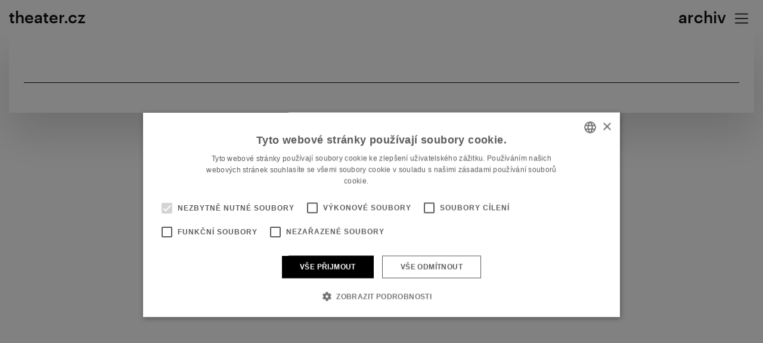

--- FILE ---
content_type: text/html; charset=utf-8
request_url: https://www.theater.cz/archiv/2015/
body_size: 2055
content:
<!DOCTYPE HTML PUBLIC "-//W3C//DTD HTML 4.01 Transitional//EN" "http://www.w3.org/TR/html4/loose.dtd">
<html>
<head>
  
    <script>
      window.dataLayer = window.dataLayer || [];
      function gtag() {dataLayer.push(arguments); }
      gtag("consent", "default", {
        ad_storage: "denied",
        analytics_storage: "denied",
        wait_for_update: 500
      });
    </script>
    <script type="text/javascript" charset="UTF-8" src="//cdn.cookie-script.com/s/0dc9e1e4c1280dbdc5a27149ca8ee581.js"></script>
    <script>(function(w,d,s,l,i){w[l]=w[l]||[];w[l].push({'gtm.start':new Date().getTime(),event:'gtm.js'});var f=d.getElementsByTagName(s)[0],j=d.createElement(s),dl=l!='dataLayer'?'&l='+l:'';j.async=true;j.src='https://www.googletagmanager.com/gtm.js?id='+i+dl;f.parentNode.insertBefore(j,f);})(window,document,'script','dataLayer','GTM-MC4NFVM');</script>
  
  <title>Pražský divadelní festival německého jazyka</title>
  <base href="https://www.theater.cz/">
  <meta charset="utf-8">
  <meta http-equiv="X-UA-Compatible" content="IE=edge">
  <meta name="viewport" content="width=device-width, initial-scale=1">
  <meta name="description" content="">
  <meta name="keywords" content="festival, divadlo, představení, německého, theater">
  <meta http-equiv="content-language" content="cs">
  <meta name="robots" content="all, follow">
  <link rel="shortcut icon" href="favicon.ico">
    <link rel="stylesheet" type="text/css" href="static/public/bootstrap/css/bootstrap.min.css">
  <link rel="stylesheet" type="text/css" href="static/public/ekko-lightbox/ekko-lightbox.css">
  <link rel="stylesheet" type="text/css" href="static/public/style.css?1663610321">
  </head>
<body class="cz ">
  <!-- Google Tag Manager (noscript) -->
  <noscript><iframe src="https://www.googletagmanager.com/ns.html?id=GTM-MC4NFVM" height="0" width="0" style="display:none;visibility:hidden"></iframe></noscript>
  <!-- End Google Tag Manager (noscript) -->
  <nav class="navbar navbar-default navbar-fixed-top">
    <div class="container">
      <div class="navbar-header">
        <button type="button" class="navbar-toggle collapsed" data-toggle="collapse" data-target="#navbar" aria-expanded="false" aria-controls="navbar"></button>
        <h1>archiv</h1>
        <a class="navbar-brand" href="/">theater.cz</a>
      </div>
      <div id="navbar" class="collapse navbar-collapse">
        <ul class="nav navbar-nav">
                                    <li>
                <a href="/">aktuálně</a>
                              </li>
                                                <li>
                <a href="program/">program</a>
                              </li>
                                                <li>
                <a href="galerie/">galerie</a>
                              </li>
                                                <li>
                <a href="zastity/">záštity</a>
                              </li>
                                                <li>
                <a href="opencall/">open call</a>
                              </li>
                                                <li>
                <a href="cena-j-b/">cena J. B.</a>
                              </li>
                                                <li>
                <a href="pro-media/">pro média</a>
                              </li>
                                                <li>
                <a href="partneri/">partneři</a>
                              </li>
                                                <li>
                <a href="o-festivalu/">o festivalu</a>
                              </li>
                                                <li>
                <a href="archiv/" class="act">archiv</a>
                              </li>
                                                <li>
                <a href="kontakt/">kontakt</a>
                              </li>
                                                <li>
                <a href="cookies/">cookies</a>
                              </li>
                                                                                <li class="lang"><a href="de/archiv/2015/">deutsch</a></li>
              <li class="fb"><a href="https://www.facebook.com/theater.cz/" target="_blank">facebook</a></li>
                              </ul>
      </div>
    </div>
  </nav>

                                                                                                                                                                                                                                                                                                                                                                                  
  <div class="container">
    <div id="main">
            <div class="content">
        

  <div class="row">
    <div class="col-lg-10">
      &nbsp;
    </div>
  </div>
  <div class="foto">
    <div class="row hidden-xs">
      <div class="col-xs-12 col-md-8">
              </div>
    </div>
    <div id="carousel-mobile-gallery" class="carousel slide visible-xs" data-ride="carousel" data-interval="false">
      <div class="carousel-inner" role="listbox">
              </div>
          </div>    
  </div>


                                                          
      </div>
    </div>
  </div>

  <script src="/static/public/jquery.min.js" type="text/javascript"></script>
  <script src="/static/public/bootstrap/js/bootstrap.min.js"></script>
  <script src="/static/public/ekko-lightbox/ekko-lightbox.min.js"></script>
  <script src="/static/public/script.js?1687287922"></script>
  
    <!-- Adform Tracking Code BEGIN -->
    <script type="text/javascript">
      window._adftrack = Array.isArray(window._adftrack) ? window._adftrack : (window._adftrack ? [window._adftrack] : []);
      window._adftrack.push({
        pm: 482200,
        divider: encodeURIComponent('|'),
        pagename: encodeURIComponent('Allweb')
      });
      (function () { var s = document.createElement('script'); s.type = 'text/javascript'; s.async = true; s.src = 'https://track.adform.net/serving/scripts/trackpoint/async/'; var x = document.getElementsByTagName('script')[0]; x.parentNode.insertBefore(s, x); })();

    </script>
    <noscript>
      <p style="margin:0;padding:0;border:0;">
        <img src="https://track.adform.net/Serving/TrackPoint/?pm=482200&ADFPageName=Allweb&ADFdivider=|" width="1" height="1" alt="" />
      </p>
    </noscript>
    <!-- Adform Tracking Code END -->
  

                                                                          </body>
</html>


--- FILE ---
content_type: text/css
request_url: https://www.theater.cz/static/public/style.css?1663610321
body_size: 2003
content:
.navbar,body{background:#f4f4f4}@font-face{font-family:'Graphik Web';src:url(font/Graphik-Regular-Web.eot);src:url(font/Graphik-Regular-Web.eot?#iefix) format('embedded-opentype'),url(font/Graphik-Regular-Web.woff2) format('woff2'),url(font/Graphik-Regular-Web.woff) format('woff');font-weight:400;font-style:normal;font-stretch:normal}@font-face{font-family:'Graphik Web';src:url(font/Graphik-Medium-Web.eot);src:url(font/Graphik-Medium-Web.eot?#iefix) format('embedded-opentype'),url(font/Graphik-Medium-Web.woff2) format('woff2'),url(font/Graphik-Medium-Web.woff) format('woff');font-weight:700;font-style:normal;font-stretch:normal}body{color:#000;font-family:'Graphik Web',sans-serif;padding-top:55px!important;overflow-y:scroll!important;padding-right:0!important;font-size:20px;line-height:1.35em}@media screen and (min-width:768px){body{font-size:27px;line-height:32px}}h2,h2.h1{font-size:40px;font-weight:700}a{color:#000;text-decoration:underline}a:active,a:focus,a:hover{color:#000}h2.h1{margin-bottom:55px}h2{margin-top:48px;line-height:48px}h3{font-size:24px;font-weight:700}.navbar .navbar-brand,.navbar .navbar-nav>li>a,.navbar h1{font-size:27px;font-weight:700}.nav>li>a{display:inline-block}.navbar{margin-bottom:0;border:none;min-height:55px}.navbar .navbar-brand{color:#000;text-decoration:none;padding:19px 0}.navbar .navbar-toggle{border:none!important;background:url(img/cross.png) center center no-repeat!important;width:42px;height:32px;background-size:90%!important;margin-top:15px}.navbar .navbar-toggle .icon-bar{display:none}.navbar .navbar-toggle.collapsed{background:url(img/hamburger.png) center center no-repeat!important;background-size:90%!important}.navbar .navbar-toggle.collapsed .icon-bar{display:block;background:#000!important}.navbar h1{float:right;margin:14px 5px 0 0}.navbar .navbar-collapse{max-height:9999px}.navbar .navbar-nav>li>a{text-decoration:none;color:#000;padding-top:5px;padding-bottom:5px}.navbar .navbar-nav>li.lang{padding-top:20px}@media screen and (min-width:768px){.navbar .navbar-header{float:none}.navbar .navbar-toggle{display:block;margin-right:0;border:none}.navbar .container{position:relative}.navbar #navbar{position:absolute;right:15px;left:15px;top:64px;display:none;z-index:5;background:rgba(255,255,255,.9);box-shadow:0 0 30px rgba(0,0,0,.2);text-align:right;padding-top:10px;padding-bottom:20px}.navbar .navbar-collapse.collapse{display:none!important}.navbar .navbar-collapse.collapse.in{display:block!important}.navbar .navbar-nav{float:none!important;padding-top:10px;padding-bottom:10px}.navbar .navbar-nav>li{float:none;padding-right:35px}.navbar .navbar-nav>li a{text-decoration:none;color:#000;padding-top:5px;padding-bottom:5px;font-weight:700;font-size:27px}.navbar .navbar-nav>li.fb{padding-right:40px;margin-top:3px;height:22px}.navbar .navbar-nav>li.fb a{background:url(img/facebook.png?1) center center no-repeat;display:inline-block;width:11px;height:22px;text-indent:9999px;background-size:contain}}#video{position:relative;background:center center no-repeat #fff;background-size:cover;width:100%;padding-bottom:56.25%}#video video{position:absolute;top:0;left:0;width:100%;height:100%;z-index:1}#video .banner{position:absolute;bottom:0;left:0;right:0;padding:20px;color:#fff;font-weight:700;z-index:2;-webkit-text-fill-color:transparent;-webkit-text-stroke-width:1px;-webkit-text-stroke-color:#fff;font-size:40px;line-height:40px}@media screen and (min-width:768px){#video .banner{font-size:90px;line-height:90px;-webkit-text-stroke-width:2px}#main{box-shadow:0 35px 70px rgba(0,0,0,.16);margin-bottom:70px;background:#f4f4f4}#main .content{padding:25px}}@media screen and (min-width:992px){#video .banner{font-size:120px;line-height:120px}}@media screen and (min-width:1200px){#video .banner{font-size:150px;line-height:150px}}@media screen and (min-width:768px) and screen and (min-width:768px){#main .content{padding:70px 84px}}#archiv .same-height,.aktualita{padding-bottom:48px}#main .content h2:first-child{margin-top:0}#main img{box-shadow:0 0 50px rgba(0,0,0,.2)}#main img.img-responsive{width:100%;height:auto}#main a:hover{color:#5e5e5e}body.white #main{background:#fcfefc}#cena_jb strong{font-size:24px;line-height:26px}@media screen and (min-width:768px){#cena_jb strong{font-size:27px;line-height:32px}}.aktualita{margin-bottom:48px;border-bottom:1px solid #000}.aktualita.last{border-bottom:none}a.cenajb-prihlaska{margin:20px 0 40px 20px;width:184px;height:184px;border-radius:100%;line-height:184px;background:red;color:#fff;text-align:center;text-decoration:none;font-size:27px;box-shadow:0 0 50px rgba(0,0,0,.5);font-weight:700;float:none;display:block}.program-detail h2,a.program h2{margin-top:0}@media screen and (min-width:992px){a.cenajb-prihlaska{float:right}}a.cenajb-prihlaska:hover{color:#fff;text-decoration:none}.partneri{padding-bottom:40px;border-bottom:1px solid #000}.partneri img{box-shadow:none!important;max-width:100%;height:auto}.partneri h2{padding:32px 0 50px;margin:0}.partneri.last{border-bottom:none;margin-bottom:50px}.foto,a.program{padding-bottom:25px;margin-bottom:25px}a.program{display:block;border-bottom:1px solid #000;text-decoration:none}a.program.last{border-bottom:none}@media screen and (max-width:991px){a.program .row>div{margin-bottom:25px}}.foto{border-bottom:1px solid #000}.program-detail img{margin:25px 0}.container{width:100%}@media screen and (min-width:1340px){.container{width:1310px}}.navbar>.container .navbar-brand{margin-left:15px}@media screen and (min-width:768px){.navbar>.container .navbar-brand{margin-left:0}}.back{margin-bottom:25px}.modal-backdrop{opacity:0;background:rgba(240,240,240,.7)}.modal-backdrop.in{opacity:1;background:rgba(240,240,240,.7)}.ekko-lightbox .modal-body{padding:0}.ekko-lightbox .modal-content{border-radius:0;border:none;box-shadow:none}.ekko-lightbox a span{width:40px;height:33px;display:inline-block}.ekko-lightbox a span.left{background:url(img/arrow-left-shadow.png) left center no-repeat;margin-left:20px;background-size:contain}.ekko-lightbox a span.right{background:url(img/arrow-right-shadow.png) right center no-repeat;margin-right:20px;background-size:contain}form.prihlaska{background:#f4f4f4;padding:15px;font-size:16px;box-shadow:0 0 10px rgba(0,0,0,.2)}form.prihlaska input,form.prihlaska textarea{border:none;background:#ececec;border-radius:0}form.prihlaska input.btn{color:#000;font-size:1.2em;font-weight:700;margin:5px 0;background:#ececec!important}@media screen and (min-width:768px){form.prihlaska .control-label{padding-top:0}}a.back{background:url(img/arrow-left.png) center center no-repeat;width:32px;height:32px;display:block;background-size:contain}#archiv h2{margin-bottom:0}@media screen and (min-width:1200px){#cena_jb .col-md-8{width:957px}#cena_jb .col-md-4{width:184px}}.modal.fade{-webkit-transition:none;-moz-transition:none;-ms-transition:none;-o-transition:none;transition:none}h2.offprogram{border-top:2px solid #000;padding-top:30px;margin-bottom:30px}.col-xs-0{width:0}@media screen and (max-width:767px){#video{margin-bottom:30px}#main .content{margin-top:30px}body.white #main{background:#fcfefc;margin-left:-15px;padding-left:15px;margin-right:-15px}body.white #main .content{margin-top:0}}@media screen and (max-width:479px){body,h2{line-height:1.35em}body{font-size:4.35vw}h2{font-size:6.96vw}h3{font-size:4.35vw}.navbar .navbar-brand,.navbar h1{font-size:5.1vw}.navbar h1{line-height:28px}}.carousel-control{background:0 0!important}.carousel .item{min-height:50px}

--- FILE ---
content_type: application/javascript
request_url: https://www.theater.cz/static/public/script.js?1687287922
body_size: 1090
content:
/*! Bootstrap Carousel Swipe jQuery plugin v1.1 | https://github.com/maaaaark/bcSwipe | MIT License */
!function(t){t.fn.bcSwipe=function(e){var n={threshold:50};return e&&t.extend(n,e),this.each(function(){function e(t){1==t.touches.length&&(u=t.touches[0].pageX,c=!0,this.addEventListener("touchmove",o,!1))}function o(e){if(c){var o=e.touches[0].pageX,i=u-o;Math.abs(i)>=n.threshold&&(h(),t(this).carousel(i>0?"next":"prev"))}}function h(){this.removeEventListener("touchmove",o),u=null,c=!1}var u,c=!1;"ontouchstart"in document.documentElement&&this.addEventListener("touchstart",e,!1)}),this}}(jQuery);

function isXS() {
  return $(window).width() < 768;
}
$(document).ready(function() {
  $(document).on('click', '[data-toggle="lightbox"]', function(e) {
    e.preventDefault();
    $(this).ekkoLightbox({
      leftArrow : '<span class="left"></span>',
      rightArrow : '<span class="right"></span>',
      wrapping : false
    });
  });

  $(window).resize(function() {
    $('.same-height-wrapper').each(function () {
      var h = 0;
      $(this).find('.same-height').each(function () {
        h = Math.max(h, $(this).css({height: 'auto'}).outerHeight());
      }).css({height: h + 'px'});
    });

    $('.navbar .navbar-collapse ul').css({'height' : isXS() ? (($(window).height() - 55)+'px') : 'auto'});
  }).trigger('resize');

  $('img').on('load', function() {
    $(window).trigger('resize');
  });
  $('body').click(function(e) {
    var elmNavbar = $('#navbar'), elmNavbarButton = $('.navbar-header button');
    if ((e.target.tagName !== 'A') && elmNavbar.hasClass('in')) {
      elmNavbar.removeClass('in');
      elmNavbarButton.addClass('collapsed');
      return false;
    }
  });

  $('body').on('submit', 'form.prihlaska', function() {
    var url = $(this).attr('action') + '&submit=1&' + $(this).serialize();
    $.get(url, function(data) {
      $('.ekko-lightbox-item').html(data);
    });
    return false;
  });
  $('.carousel').bcSwipe({ threshold: 50 });
  // $('body').on('keyup', '#captcha-input', function() {
  //   console.log( 'captcha.php?check=' + $(this).val());
  //   $('#captcha-check').attr('src', '/captcha.php?check=' + $(this).val()+'&ts=' + new Date());
  // });
  const elmBgndVideo = $('#bgndvid');
  if (elmBgndVideo.length > 0) elmBgndVideo[0].play();
});